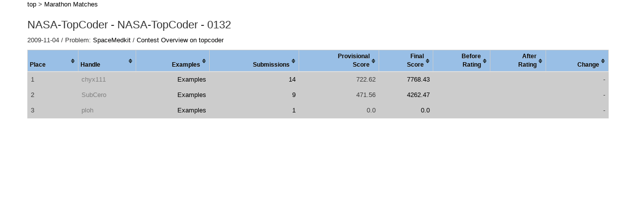

--- FILE ---
content_type: text/html
request_url: https://competitiveprogramming.info/topcoder/marathon/round/14133
body_size: 5908
content:
<!DOCTYPE html>
<html>
<head>
  <title>NASA-TopCoder - NASA-TopCoder - 0132</title>
  <link rel="icon" type="image/png" href="/apple-touch-icon.png">
  <link rel="preload" href="/assets/bootstrap/glyphicons-halflings-regular-0703369a358a012c0011843ae337a8a20270c336948a8668df5cb89a8827299b.woff" as="font" type="font/woff" crossorigin>
  <link rel="stylesheet" media="print" href="/assets/application-6dafbdb9f72f416716c78b11041fee53130c472d3be10d08ab71f397e2d57e1d.css" data-turbolinks-track="reload" onload="this.media='all'" />
  <link rel="stylesheet" media="(prefers-color-scheme: dark)" href="/assets/dark-93fd236f5717873a14625bcec7b5e17ce38390a9feb76c033648a8d4e1d2b4bd.css" />
  <script src="//ajax.googleapis.com/ajax/libs/jquery/2.2.4/jquery.min.js"></script>
<script>
//<![CDATA[
window.jQuery || document.write(unescape('%3Cscript src="/assets/jquery2-de92f5f918419269667abf46c083e4687489770bc6f1c7ca5051dd738b55379f.js">%3C/script>'))
//]]>
</script>
  <script src="/assets/application-e5573ed356f3957b437c82db9bb4cae27bfaa78081b47d0ad945e4abe8d2d2c7.js"></script>
  <script src="//d3js.org/d3.v3.min.js" charset="utf-8" defer></script>
  <meta name="csrf-param" content="authenticity_token" />
<meta name="csrf-token" content="1G42XhmYvuGNXIoxBVm678WS6AFQSrRnr09jI1FNLxszYKfnGQokja92EL+AQG0kWfDbv0WEUV91pkjE0Zm+cA==" />
  <title>NASA-TopCoder - NASA-TopCoder - 0132</title>
  <script async src="https://www.googletagmanager.com/gtag/js?id=G-KKF7KPEV1B"></script>
  <script>
    window.dataLayer = window.dataLayer || [];
    function gtag(){dataLayer.push(arguments);}
    gtag('js', new Date());
    gtag('config', 'G-KKF7KPEV1B');
  </script>
  <meta name=viewport content="width=device-width, initial-scale=1">
  <meta http-equiv="Content-Type" content="text/html; charset=utf-8" />
</head>
<body>

<div id="float_notice" class="" style="color: green; position: absolute; top: 10px; left: 30px;"></div>

<section class="container">
  <div class="row">
    <a href="/">top</a> > <a href="/topcoder/marathon">Marathon Matches</a>

    <h2>NASA-TopCoder - NASA-TopCoder - 0132</h2>

    <p id="notice"></p>

    <div>
      2009-11-04 /
        Problem: <a target="_blank" href="https://community.topcoder.com/longcontest/?module=ViewProblemStatement&amp;rd=14133&amp;pm=10680">SpaceMedkit</a>
        / <a target="_blank" href="https://www.topcoder.com/challenges/14133">Contest Overview on topcoder</a>
    </div>

    <table class="table table-striped tablesorter tablesorter-blue">
      <thead>
        <tr>
          <th class="">Place</th>
          <th class="">Handle</th>
          <th class="" style="text-align:right">Examples</th>
          <th class="" style="text-align:right">Submissions</th>
          <th class="" style="text-align:right">Provisional<br>Score</th>
          <th class="" style="text-align:right">Final<br>Score</th>
          <th class="" style="text-align:right">Before<br>Rating</th>
          <th class="" style="text-align:right">After<br>Rating</th>
          <th class="" style="text-align:right; word-break: break-all">Change</th>
        </tr>
      </thead>
        <tbody>
            <tr>
              <td>1</td>
              <td><a class="cell_gray" href="/topcoder/marathon/history/chyx111">chyx111</a></td>
              <td align="right"><a target="_blank" href="https://community.topcoder.com/longcontest/?module=ViewExampleHistory&amp;rd=14133&amp;pm=10680&amp;cr=22748474">Examples</a></td>
              <td align="right"><a target="_blank" href="https://community.topcoder.com/longcontest/?module=ViewSubmissionHistory&amp;rd=14133&amp;pm=10680&amp;cr=22748474">14</a></td>
              <td align="right">722.62</td>
              <td align="right"><a target="_blank" href="https://community.topcoder.com/longcontest/stats/?module=ViewSystemTestResults&amp;rd=14133&amp;pm=10680&amp;cr=22748474">7768.43</a></td>
              <td align="right"><span class="cell_gray"></span></td>
              <td align="right"><span class="cell_gray"></span></td>
              <td align="right">-</td>
            </tr>
            <tr>
              <td>2</td>
              <td><a class="cell_gray" href="/topcoder/marathon/history/SubCero">SubCero</a></td>
              <td align="right"><a target="_blank" href="https://community.topcoder.com/longcontest/?module=ViewExampleHistory&amp;rd=14133&amp;pm=10680&amp;cr=22713690">Examples</a></td>
              <td align="right"><a target="_blank" href="https://community.topcoder.com/longcontest/?module=ViewSubmissionHistory&amp;rd=14133&amp;pm=10680&amp;cr=22713690">9</a></td>
              <td align="right">471.56</td>
              <td align="right"><a target="_blank" href="https://community.topcoder.com/longcontest/stats/?module=ViewSystemTestResults&amp;rd=14133&amp;pm=10680&amp;cr=22713690">4262.47</a></td>
              <td align="right"><span class="cell_gray"></span></td>
              <td align="right"><span class="cell_gray"></span></td>
              <td align="right">-</td>
            </tr>
            <tr>
              <td>3</td>
              <td><a class="cell_gray" href="/topcoder/marathon/history/ploh">ploh</a></td>
              <td align="right"><a target="_blank" href="https://community.topcoder.com/longcontest/?module=ViewExampleHistory&amp;rd=14133&amp;pm=10680&amp;cr=7462740">Examples</a></td>
              <td align="right"><a target="_blank" href="https://community.topcoder.com/longcontest/?module=ViewSubmissionHistory&amp;rd=14133&amp;pm=10680&amp;cr=7462740">1</a></td>
              <td align="right">0.0</td>
              <td align="right"><a target="_blank" href="https://community.topcoder.com/longcontest/stats/?module=ViewSystemTestResults&amp;rd=14133&amp;pm=10680&amp;cr=7462740">0.0</a></td>
              <td align="right"><span class="cell_gray"></span></td>
              <td align="right"><span class="cell_gray"></span></td>
              <td align="right">-</td>
            </tr>
        </tbody>
    </table>
  </div>
</section>


</body>
</html>
